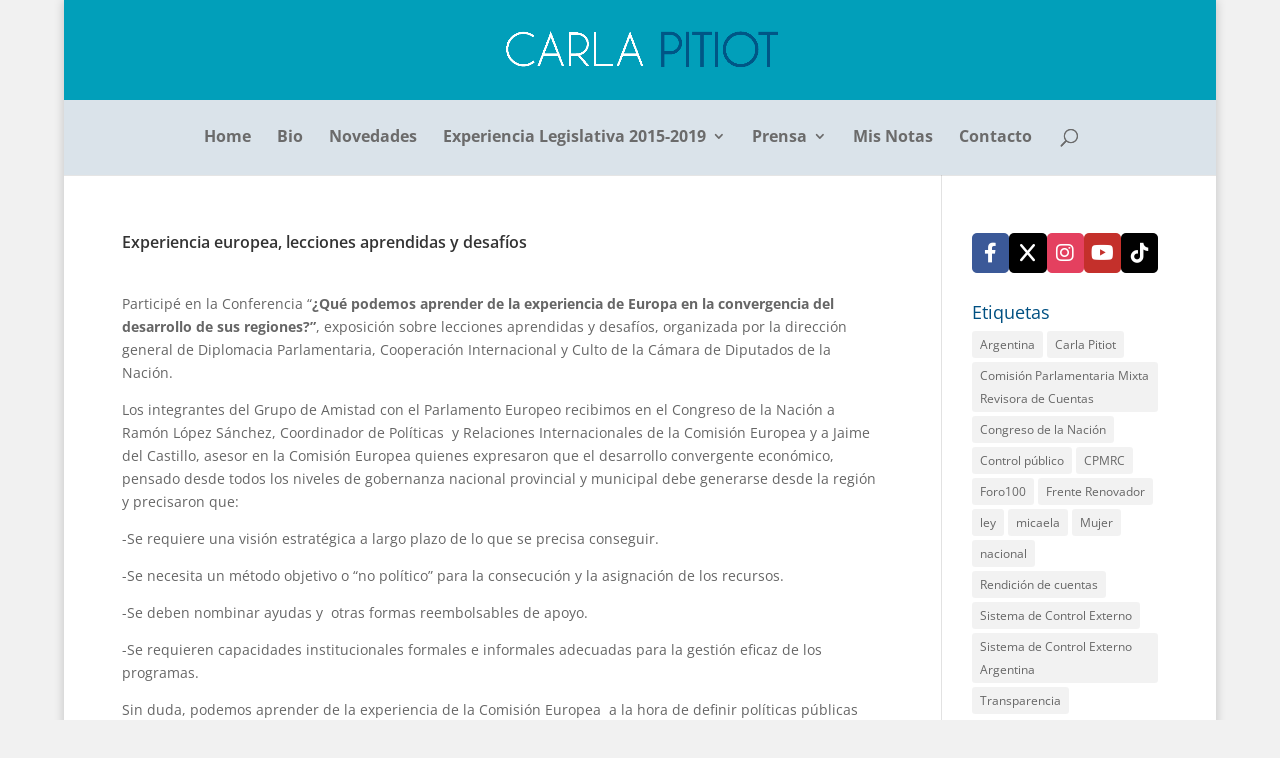

--- FILE ---
content_type: text/html; charset=UTF-8
request_url: https://www.carlapitiot.com.ar/experiencia-europea-lecciones-aprendidas-y-desafios/
body_size: 10956
content:
<!DOCTYPE html>
<html lang="es-AR">
<head>
	<meta charset="UTF-8" />
<meta http-equiv="X-UA-Compatible" content="IE=edge">
	<link rel="pingback" href="https://www.carlapitiot.com.ar/xmlrpc.php" />

	<script type="text/javascript">
		document.documentElement.className = 'js';
	</script>

	<title>Experiencia europea, lecciones aprendidas y desafíos | Carla PITIOT</title>
<link rel="preconnect" href="https://fonts.gstatic.com" crossorigin /><style id="et-divi-open-sans-inline-css">/* Original: https://fonts.googleapis.com/css?family=Open+Sans:300italic,400italic,600italic,700italic,800italic,400,300,600,700,800&#038;subset=cyrillic,cyrillic-ext,greek,greek-ext,hebrew,latin,latin-ext,vietnamese&#038;display=swap *//* User Agent: Mozilla/5.0 (Unknown; Linux x86_64) AppleWebKit/538.1 (KHTML, like Gecko) Safari/538.1 Daum/4.1 */@font-face {font-family: 'Open Sans';font-style: italic;font-weight: 300;font-stretch: normal;font-display: swap;src: url(https://fonts.gstatic.com/s/opensans/v44/memQYaGs126MiZpBA-UFUIcVXSCEkx2cmqvXlWq8tWZ0Pw86hd0Rk5hkaVc.ttf) format('truetype');}@font-face {font-family: 'Open Sans';font-style: italic;font-weight: 400;font-stretch: normal;font-display: swap;src: url(https://fonts.gstatic.com/s/opensans/v44/memQYaGs126MiZpBA-UFUIcVXSCEkx2cmqvXlWq8tWZ0Pw86hd0Rk8ZkaVc.ttf) format('truetype');}@font-face {font-family: 'Open Sans';font-style: italic;font-weight: 600;font-stretch: normal;font-display: swap;src: url(https://fonts.gstatic.com/s/opensans/v44/memQYaGs126MiZpBA-UFUIcVXSCEkx2cmqvXlWq8tWZ0Pw86hd0RkxhjaVc.ttf) format('truetype');}@font-face {font-family: 'Open Sans';font-style: italic;font-weight: 700;font-stretch: normal;font-display: swap;src: url(https://fonts.gstatic.com/s/opensans/v44/memQYaGs126MiZpBA-UFUIcVXSCEkx2cmqvXlWq8tWZ0Pw86hd0RkyFjaVc.ttf) format('truetype');}@font-face {font-family: 'Open Sans';font-style: italic;font-weight: 800;font-stretch: normal;font-display: swap;src: url(https://fonts.gstatic.com/s/opensans/v44/memQYaGs126MiZpBA-UFUIcVXSCEkx2cmqvXlWq8tWZ0Pw86hd0Rk0ZjaVc.ttf) format('truetype');}@font-face {font-family: 'Open Sans';font-style: normal;font-weight: 300;font-stretch: normal;font-display: swap;src: url(https://fonts.gstatic.com/s/opensans/v44/memSYaGs126MiZpBA-UvWbX2vVnXBbObj2OVZyOOSr4dVJWUgsiH0C4n.ttf) format('truetype');}@font-face {font-family: 'Open Sans';font-style: normal;font-weight: 400;font-stretch: normal;font-display: swap;src: url(https://fonts.gstatic.com/s/opensans/v44/memSYaGs126MiZpBA-UvWbX2vVnXBbObj2OVZyOOSr4dVJWUgsjZ0C4n.ttf) format('truetype');}@font-face {font-family: 'Open Sans';font-style: normal;font-weight: 600;font-stretch: normal;font-display: swap;src: url(https://fonts.gstatic.com/s/opensans/v44/memSYaGs126MiZpBA-UvWbX2vVnXBbObj2OVZyOOSr4dVJWUgsgH1y4n.ttf) format('truetype');}@font-face {font-family: 'Open Sans';font-style: normal;font-weight: 700;font-stretch: normal;font-display: swap;src: url(https://fonts.gstatic.com/s/opensans/v44/memSYaGs126MiZpBA-UvWbX2vVnXBbObj2OVZyOOSr4dVJWUgsg-1y4n.ttf) format('truetype');}@font-face {font-family: 'Open Sans';font-style: normal;font-weight: 800;font-stretch: normal;font-display: swap;src: url(https://fonts.gstatic.com/s/opensans/v44/memSYaGs126MiZpBA-UvWbX2vVnXBbObj2OVZyOOSr4dVJWUgshZ1y4n.ttf) format('truetype');}/* User Agent: Mozilla/5.0 (Windows NT 6.1; WOW64; rv:27.0) Gecko/20100101 Firefox/27.0 */@font-face {font-family: 'Open Sans';font-style: italic;font-weight: 300;font-stretch: normal;font-display: swap;src: url(https://fonts.gstatic.com/l/font?kit=memQYaGs126MiZpBA-UFUIcVXSCEkx2cmqvXlWq8tWZ0Pw86hd0Rk5hkaVQ&skey=743457fe2cc29280&v=v44) format('woff');}@font-face {font-family: 'Open Sans';font-style: italic;font-weight: 400;font-stretch: normal;font-display: swap;src: url(https://fonts.gstatic.com/l/font?kit=memQYaGs126MiZpBA-UFUIcVXSCEkx2cmqvXlWq8tWZ0Pw86hd0Rk8ZkaVQ&skey=743457fe2cc29280&v=v44) format('woff');}@font-face {font-family: 'Open Sans';font-style: italic;font-weight: 600;font-stretch: normal;font-display: swap;src: url(https://fonts.gstatic.com/l/font?kit=memQYaGs126MiZpBA-UFUIcVXSCEkx2cmqvXlWq8tWZ0Pw86hd0RkxhjaVQ&skey=743457fe2cc29280&v=v44) format('woff');}@font-face {font-family: 'Open Sans';font-style: italic;font-weight: 700;font-stretch: normal;font-display: swap;src: url(https://fonts.gstatic.com/l/font?kit=memQYaGs126MiZpBA-UFUIcVXSCEkx2cmqvXlWq8tWZ0Pw86hd0RkyFjaVQ&skey=743457fe2cc29280&v=v44) format('woff');}@font-face {font-family: 'Open Sans';font-style: italic;font-weight: 800;font-stretch: normal;font-display: swap;src: url(https://fonts.gstatic.com/l/font?kit=memQYaGs126MiZpBA-UFUIcVXSCEkx2cmqvXlWq8tWZ0Pw86hd0Rk0ZjaVQ&skey=743457fe2cc29280&v=v44) format('woff');}@font-face {font-family: 'Open Sans';font-style: normal;font-weight: 300;font-stretch: normal;font-display: swap;src: url(https://fonts.gstatic.com/l/font?kit=memSYaGs126MiZpBA-UvWbX2vVnXBbObj2OVZyOOSr4dVJWUgsiH0C4k&skey=62c1cbfccc78b4b2&v=v44) format('woff');}@font-face {font-family: 'Open Sans';font-style: normal;font-weight: 400;font-stretch: normal;font-display: swap;src: url(https://fonts.gstatic.com/l/font?kit=memSYaGs126MiZpBA-UvWbX2vVnXBbObj2OVZyOOSr4dVJWUgsjZ0C4k&skey=62c1cbfccc78b4b2&v=v44) format('woff');}@font-face {font-family: 'Open Sans';font-style: normal;font-weight: 600;font-stretch: normal;font-display: swap;src: url(https://fonts.gstatic.com/l/font?kit=memSYaGs126MiZpBA-UvWbX2vVnXBbObj2OVZyOOSr4dVJWUgsgH1y4k&skey=62c1cbfccc78b4b2&v=v44) format('woff');}@font-face {font-family: 'Open Sans';font-style: normal;font-weight: 700;font-stretch: normal;font-display: swap;src: url(https://fonts.gstatic.com/l/font?kit=memSYaGs126MiZpBA-UvWbX2vVnXBbObj2OVZyOOSr4dVJWUgsg-1y4k&skey=62c1cbfccc78b4b2&v=v44) format('woff');}@font-face {font-family: 'Open Sans';font-style: normal;font-weight: 800;font-stretch: normal;font-display: swap;src: url(https://fonts.gstatic.com/l/font?kit=memSYaGs126MiZpBA-UvWbX2vVnXBbObj2OVZyOOSr4dVJWUgshZ1y4k&skey=62c1cbfccc78b4b2&v=v44) format('woff');}/* User Agent: Mozilla/5.0 (Windows NT 6.3; rv:39.0) Gecko/20100101 Firefox/39.0 */@font-face {font-family: 'Open Sans';font-style: italic;font-weight: 300;font-stretch: normal;font-display: swap;src: url(https://fonts.gstatic.com/s/opensans/v44/memQYaGs126MiZpBA-UFUIcVXSCEkx2cmqvXlWq8tWZ0Pw86hd0Rk5hkaVI.woff2) format('woff2');}@font-face {font-family: 'Open Sans';font-style: italic;font-weight: 400;font-stretch: normal;font-display: swap;src: url(https://fonts.gstatic.com/s/opensans/v44/memQYaGs126MiZpBA-UFUIcVXSCEkx2cmqvXlWq8tWZ0Pw86hd0Rk8ZkaVI.woff2) format('woff2');}@font-face {font-family: 'Open Sans';font-style: italic;font-weight: 600;font-stretch: normal;font-display: swap;src: url(https://fonts.gstatic.com/s/opensans/v44/memQYaGs126MiZpBA-UFUIcVXSCEkx2cmqvXlWq8tWZ0Pw86hd0RkxhjaVI.woff2) format('woff2');}@font-face {font-family: 'Open Sans';font-style: italic;font-weight: 700;font-stretch: normal;font-display: swap;src: url(https://fonts.gstatic.com/s/opensans/v44/memQYaGs126MiZpBA-UFUIcVXSCEkx2cmqvXlWq8tWZ0Pw86hd0RkyFjaVI.woff2) format('woff2');}@font-face {font-family: 'Open Sans';font-style: italic;font-weight: 800;font-stretch: normal;font-display: swap;src: url(https://fonts.gstatic.com/s/opensans/v44/memQYaGs126MiZpBA-UFUIcVXSCEkx2cmqvXlWq8tWZ0Pw86hd0Rk0ZjaVI.woff2) format('woff2');}@font-face {font-family: 'Open Sans';font-style: normal;font-weight: 300;font-stretch: normal;font-display: swap;src: url(https://fonts.gstatic.com/s/opensans/v44/memSYaGs126MiZpBA-UvWbX2vVnXBbObj2OVZyOOSr4dVJWUgsiH0C4i.woff2) format('woff2');}@font-face {font-family: 'Open Sans';font-style: normal;font-weight: 400;font-stretch: normal;font-display: swap;src: url(https://fonts.gstatic.com/s/opensans/v44/memSYaGs126MiZpBA-UvWbX2vVnXBbObj2OVZyOOSr4dVJWUgsjZ0C4i.woff2) format('woff2');}@font-face {font-family: 'Open Sans';font-style: normal;font-weight: 600;font-stretch: normal;font-display: swap;src: url(https://fonts.gstatic.com/s/opensans/v44/memSYaGs126MiZpBA-UvWbX2vVnXBbObj2OVZyOOSr4dVJWUgsgH1y4i.woff2) format('woff2');}@font-face {font-family: 'Open Sans';font-style: normal;font-weight: 700;font-stretch: normal;font-display: swap;src: url(https://fonts.gstatic.com/s/opensans/v44/memSYaGs126MiZpBA-UvWbX2vVnXBbObj2OVZyOOSr4dVJWUgsg-1y4i.woff2) format('woff2');}@font-face {font-family: 'Open Sans';font-style: normal;font-weight: 800;font-stretch: normal;font-display: swap;src: url(https://fonts.gstatic.com/s/opensans/v44/memSYaGs126MiZpBA-UvWbX2vVnXBbObj2OVZyOOSr4dVJWUgshZ1y4i.woff2) format('woff2');}</style><meta name='robots' content='max-image-preview:large' />
<script type="text/javascript">
			let jqueryParams=[],jQuery=function(r){return jqueryParams=[...jqueryParams,r],jQuery},$=function(r){return jqueryParams=[...jqueryParams,r],$};window.jQuery=jQuery,window.$=jQuery;let customHeadScripts=!1;jQuery.fn=jQuery.prototype={},$.fn=jQuery.prototype={},jQuery.noConflict=function(r){if(window.jQuery)return jQuery=window.jQuery,$=window.jQuery,customHeadScripts=!0,jQuery.noConflict},jQuery.ready=function(r){jqueryParams=[...jqueryParams,r]},$.ready=function(r){jqueryParams=[...jqueryParams,r]},jQuery.load=function(r){jqueryParams=[...jqueryParams,r]},$.load=function(r){jqueryParams=[...jqueryParams,r]},jQuery.fn.ready=function(r){jqueryParams=[...jqueryParams,r]},$.fn.ready=function(r){jqueryParams=[...jqueryParams,r]};</script><link rel="alternate" type="application/rss+xml" title="Carla PITIOT &raquo; Feed" href="https://www.carlapitiot.com.ar/feed/" />
<meta content="Divi v.4.27.4" name="generator"/><link rel="stylesheet" href="https://www.carlapitiot.com.ar/wp-content/cache/minify/3fcae.css" media="all" />




<style id='wp-block-library-theme-inline-css' type='text/css'>
.wp-block-audio :where(figcaption){color:#555;font-size:13px;text-align:center}.is-dark-theme .wp-block-audio :where(figcaption){color:#ffffffa6}.wp-block-audio{margin:0 0 1em}.wp-block-code{border:1px solid #ccc;border-radius:4px;font-family:Menlo,Consolas,monaco,monospace;padding:.8em 1em}.wp-block-embed :where(figcaption){color:#555;font-size:13px;text-align:center}.is-dark-theme .wp-block-embed :where(figcaption){color:#ffffffa6}.wp-block-embed{margin:0 0 1em}.blocks-gallery-caption{color:#555;font-size:13px;text-align:center}.is-dark-theme .blocks-gallery-caption{color:#ffffffa6}:root :where(.wp-block-image figcaption){color:#555;font-size:13px;text-align:center}.is-dark-theme :root :where(.wp-block-image figcaption){color:#ffffffa6}.wp-block-image{margin:0 0 1em}.wp-block-pullquote{border-bottom:4px solid;border-top:4px solid;color:currentColor;margin-bottom:1.75em}.wp-block-pullquote cite,.wp-block-pullquote footer,.wp-block-pullquote__citation{color:currentColor;font-size:.8125em;font-style:normal;text-transform:uppercase}.wp-block-quote{border-left:.25em solid;margin:0 0 1.75em;padding-left:1em}.wp-block-quote cite,.wp-block-quote footer{color:currentColor;font-size:.8125em;font-style:normal;position:relative}.wp-block-quote:where(.has-text-align-right){border-left:none;border-right:.25em solid;padding-left:0;padding-right:1em}.wp-block-quote:where(.has-text-align-center){border:none;padding-left:0}.wp-block-quote.is-large,.wp-block-quote.is-style-large,.wp-block-quote:where(.is-style-plain){border:none}.wp-block-search .wp-block-search__label{font-weight:700}.wp-block-search__button{border:1px solid #ccc;padding:.375em .625em}:where(.wp-block-group.has-background){padding:1.25em 2.375em}.wp-block-separator.has-css-opacity{opacity:.4}.wp-block-separator{border:none;border-bottom:2px solid;margin-left:auto;margin-right:auto}.wp-block-separator.has-alpha-channel-opacity{opacity:1}.wp-block-separator:not(.is-style-wide):not(.is-style-dots){width:100px}.wp-block-separator.has-background:not(.is-style-dots){border-bottom:none;height:1px}.wp-block-separator.has-background:not(.is-style-wide):not(.is-style-dots){height:2px}.wp-block-table{margin:0 0 1em}.wp-block-table td,.wp-block-table th{word-break:normal}.wp-block-table :where(figcaption){color:#555;font-size:13px;text-align:center}.is-dark-theme .wp-block-table :where(figcaption){color:#ffffffa6}.wp-block-video :where(figcaption){color:#555;font-size:13px;text-align:center}.is-dark-theme .wp-block-video :where(figcaption){color:#ffffffa6}.wp-block-video{margin:0 0 1em}:root :where(.wp-block-template-part.has-background){margin-bottom:0;margin-top:0;padding:1.25em 2.375em}
</style>
<style id='global-styles-inline-css' type='text/css'>
:root{--wp--preset--aspect-ratio--square: 1;--wp--preset--aspect-ratio--4-3: 4/3;--wp--preset--aspect-ratio--3-4: 3/4;--wp--preset--aspect-ratio--3-2: 3/2;--wp--preset--aspect-ratio--2-3: 2/3;--wp--preset--aspect-ratio--16-9: 16/9;--wp--preset--aspect-ratio--9-16: 9/16;--wp--preset--color--black: #000000;--wp--preset--color--cyan-bluish-gray: #abb8c3;--wp--preset--color--white: #ffffff;--wp--preset--color--pale-pink: #f78da7;--wp--preset--color--vivid-red: #cf2e2e;--wp--preset--color--luminous-vivid-orange: #ff6900;--wp--preset--color--luminous-vivid-amber: #fcb900;--wp--preset--color--light-green-cyan: #7bdcb5;--wp--preset--color--vivid-green-cyan: #00d084;--wp--preset--color--pale-cyan-blue: #8ed1fc;--wp--preset--color--vivid-cyan-blue: #0693e3;--wp--preset--color--vivid-purple: #9b51e0;--wp--preset--gradient--vivid-cyan-blue-to-vivid-purple: linear-gradient(135deg,rgba(6,147,227,1) 0%,rgb(155,81,224) 100%);--wp--preset--gradient--light-green-cyan-to-vivid-green-cyan: linear-gradient(135deg,rgb(122,220,180) 0%,rgb(0,208,130) 100%);--wp--preset--gradient--luminous-vivid-amber-to-luminous-vivid-orange: linear-gradient(135deg,rgba(252,185,0,1) 0%,rgba(255,105,0,1) 100%);--wp--preset--gradient--luminous-vivid-orange-to-vivid-red: linear-gradient(135deg,rgba(255,105,0,1) 0%,rgb(207,46,46) 100%);--wp--preset--gradient--very-light-gray-to-cyan-bluish-gray: linear-gradient(135deg,rgb(238,238,238) 0%,rgb(169,184,195) 100%);--wp--preset--gradient--cool-to-warm-spectrum: linear-gradient(135deg,rgb(74,234,220) 0%,rgb(151,120,209) 20%,rgb(207,42,186) 40%,rgb(238,44,130) 60%,rgb(251,105,98) 80%,rgb(254,248,76) 100%);--wp--preset--gradient--blush-light-purple: linear-gradient(135deg,rgb(255,206,236) 0%,rgb(152,150,240) 100%);--wp--preset--gradient--blush-bordeaux: linear-gradient(135deg,rgb(254,205,165) 0%,rgb(254,45,45) 50%,rgb(107,0,62) 100%);--wp--preset--gradient--luminous-dusk: linear-gradient(135deg,rgb(255,203,112) 0%,rgb(199,81,192) 50%,rgb(65,88,208) 100%);--wp--preset--gradient--pale-ocean: linear-gradient(135deg,rgb(255,245,203) 0%,rgb(182,227,212) 50%,rgb(51,167,181) 100%);--wp--preset--gradient--electric-grass: linear-gradient(135deg,rgb(202,248,128) 0%,rgb(113,206,126) 100%);--wp--preset--gradient--midnight: linear-gradient(135deg,rgb(2,3,129) 0%,rgb(40,116,252) 100%);--wp--preset--font-size--small: 13px;--wp--preset--font-size--medium: 20px;--wp--preset--font-size--large: 36px;--wp--preset--font-size--x-large: 42px;--wp--preset--spacing--20: 0.44rem;--wp--preset--spacing--30: 0.67rem;--wp--preset--spacing--40: 1rem;--wp--preset--spacing--50: 1.5rem;--wp--preset--spacing--60: 2.25rem;--wp--preset--spacing--70: 3.38rem;--wp--preset--spacing--80: 5.06rem;--wp--preset--shadow--natural: 6px 6px 9px rgba(0, 0, 0, 0.2);--wp--preset--shadow--deep: 12px 12px 50px rgba(0, 0, 0, 0.4);--wp--preset--shadow--sharp: 6px 6px 0px rgba(0, 0, 0, 0.2);--wp--preset--shadow--outlined: 6px 6px 0px -3px rgba(255, 255, 255, 1), 6px 6px rgba(0, 0, 0, 1);--wp--preset--shadow--crisp: 6px 6px 0px rgba(0, 0, 0, 1);}:root { --wp--style--global--content-size: 823px;--wp--style--global--wide-size: 1080px; }:where(body) { margin: 0; }.wp-site-blocks > .alignleft { float: left; margin-right: 2em; }.wp-site-blocks > .alignright { float: right; margin-left: 2em; }.wp-site-blocks > .aligncenter { justify-content: center; margin-left: auto; margin-right: auto; }:where(.is-layout-flex){gap: 0.5em;}:where(.is-layout-grid){gap: 0.5em;}.is-layout-flow > .alignleft{float: left;margin-inline-start: 0;margin-inline-end: 2em;}.is-layout-flow > .alignright{float: right;margin-inline-start: 2em;margin-inline-end: 0;}.is-layout-flow > .aligncenter{margin-left: auto !important;margin-right: auto !important;}.is-layout-constrained > .alignleft{float: left;margin-inline-start: 0;margin-inline-end: 2em;}.is-layout-constrained > .alignright{float: right;margin-inline-start: 2em;margin-inline-end: 0;}.is-layout-constrained > .aligncenter{margin-left: auto !important;margin-right: auto !important;}.is-layout-constrained > :where(:not(.alignleft):not(.alignright):not(.alignfull)){max-width: var(--wp--style--global--content-size);margin-left: auto !important;margin-right: auto !important;}.is-layout-constrained > .alignwide{max-width: var(--wp--style--global--wide-size);}body .is-layout-flex{display: flex;}.is-layout-flex{flex-wrap: wrap;align-items: center;}.is-layout-flex > :is(*, div){margin: 0;}body .is-layout-grid{display: grid;}.is-layout-grid > :is(*, div){margin: 0;}body{padding-top: 0px;padding-right: 0px;padding-bottom: 0px;padding-left: 0px;}:root :where(.wp-element-button, .wp-block-button__link){background-color: #32373c;border-width: 0;color: #fff;font-family: inherit;font-size: inherit;line-height: inherit;padding: calc(0.667em + 2px) calc(1.333em + 2px);text-decoration: none;}.has-black-color{color: var(--wp--preset--color--black) !important;}.has-cyan-bluish-gray-color{color: var(--wp--preset--color--cyan-bluish-gray) !important;}.has-white-color{color: var(--wp--preset--color--white) !important;}.has-pale-pink-color{color: var(--wp--preset--color--pale-pink) !important;}.has-vivid-red-color{color: var(--wp--preset--color--vivid-red) !important;}.has-luminous-vivid-orange-color{color: var(--wp--preset--color--luminous-vivid-orange) !important;}.has-luminous-vivid-amber-color{color: var(--wp--preset--color--luminous-vivid-amber) !important;}.has-light-green-cyan-color{color: var(--wp--preset--color--light-green-cyan) !important;}.has-vivid-green-cyan-color{color: var(--wp--preset--color--vivid-green-cyan) !important;}.has-pale-cyan-blue-color{color: var(--wp--preset--color--pale-cyan-blue) !important;}.has-vivid-cyan-blue-color{color: var(--wp--preset--color--vivid-cyan-blue) !important;}.has-vivid-purple-color{color: var(--wp--preset--color--vivid-purple) !important;}.has-black-background-color{background-color: var(--wp--preset--color--black) !important;}.has-cyan-bluish-gray-background-color{background-color: var(--wp--preset--color--cyan-bluish-gray) !important;}.has-white-background-color{background-color: var(--wp--preset--color--white) !important;}.has-pale-pink-background-color{background-color: var(--wp--preset--color--pale-pink) !important;}.has-vivid-red-background-color{background-color: var(--wp--preset--color--vivid-red) !important;}.has-luminous-vivid-orange-background-color{background-color: var(--wp--preset--color--luminous-vivid-orange) !important;}.has-luminous-vivid-amber-background-color{background-color: var(--wp--preset--color--luminous-vivid-amber) !important;}.has-light-green-cyan-background-color{background-color: var(--wp--preset--color--light-green-cyan) !important;}.has-vivid-green-cyan-background-color{background-color: var(--wp--preset--color--vivid-green-cyan) !important;}.has-pale-cyan-blue-background-color{background-color: var(--wp--preset--color--pale-cyan-blue) !important;}.has-vivid-cyan-blue-background-color{background-color: var(--wp--preset--color--vivid-cyan-blue) !important;}.has-vivid-purple-background-color{background-color: var(--wp--preset--color--vivid-purple) !important;}.has-black-border-color{border-color: var(--wp--preset--color--black) !important;}.has-cyan-bluish-gray-border-color{border-color: var(--wp--preset--color--cyan-bluish-gray) !important;}.has-white-border-color{border-color: var(--wp--preset--color--white) !important;}.has-pale-pink-border-color{border-color: var(--wp--preset--color--pale-pink) !important;}.has-vivid-red-border-color{border-color: var(--wp--preset--color--vivid-red) !important;}.has-luminous-vivid-orange-border-color{border-color: var(--wp--preset--color--luminous-vivid-orange) !important;}.has-luminous-vivid-amber-border-color{border-color: var(--wp--preset--color--luminous-vivid-amber) !important;}.has-light-green-cyan-border-color{border-color: var(--wp--preset--color--light-green-cyan) !important;}.has-vivid-green-cyan-border-color{border-color: var(--wp--preset--color--vivid-green-cyan) !important;}.has-pale-cyan-blue-border-color{border-color: var(--wp--preset--color--pale-cyan-blue) !important;}.has-vivid-cyan-blue-border-color{border-color: var(--wp--preset--color--vivid-cyan-blue) !important;}.has-vivid-purple-border-color{border-color: var(--wp--preset--color--vivid-purple) !important;}.has-vivid-cyan-blue-to-vivid-purple-gradient-background{background: var(--wp--preset--gradient--vivid-cyan-blue-to-vivid-purple) !important;}.has-light-green-cyan-to-vivid-green-cyan-gradient-background{background: var(--wp--preset--gradient--light-green-cyan-to-vivid-green-cyan) !important;}.has-luminous-vivid-amber-to-luminous-vivid-orange-gradient-background{background: var(--wp--preset--gradient--luminous-vivid-amber-to-luminous-vivid-orange) !important;}.has-luminous-vivid-orange-to-vivid-red-gradient-background{background: var(--wp--preset--gradient--luminous-vivid-orange-to-vivid-red) !important;}.has-very-light-gray-to-cyan-bluish-gray-gradient-background{background: var(--wp--preset--gradient--very-light-gray-to-cyan-bluish-gray) !important;}.has-cool-to-warm-spectrum-gradient-background{background: var(--wp--preset--gradient--cool-to-warm-spectrum) !important;}.has-blush-light-purple-gradient-background{background: var(--wp--preset--gradient--blush-light-purple) !important;}.has-blush-bordeaux-gradient-background{background: var(--wp--preset--gradient--blush-bordeaux) !important;}.has-luminous-dusk-gradient-background{background: var(--wp--preset--gradient--luminous-dusk) !important;}.has-pale-ocean-gradient-background{background: var(--wp--preset--gradient--pale-ocean) !important;}.has-electric-grass-gradient-background{background: var(--wp--preset--gradient--electric-grass) !important;}.has-midnight-gradient-background{background: var(--wp--preset--gradient--midnight) !important;}.has-small-font-size{font-size: var(--wp--preset--font-size--small) !important;}.has-medium-font-size{font-size: var(--wp--preset--font-size--medium) !important;}.has-large-font-size{font-size: var(--wp--preset--font-size--large) !important;}.has-x-large-font-size{font-size: var(--wp--preset--font-size--x-large) !important;}
:where(.wp-block-post-template.is-layout-flex){gap: 1.25em;}:where(.wp-block-post-template.is-layout-grid){gap: 1.25em;}
:where(.wp-block-columns.is-layout-flex){gap: 2em;}:where(.wp-block-columns.is-layout-grid){gap: 2em;}
:root :where(.wp-block-pullquote){font-size: 1.5em;line-height: 1.6;}
</style>
<link rel="stylesheet" href="https://www.carlapitiot.com.ar/wp-content/cache/minify/879e9.css" media="all" />



<script  src="https://www.carlapitiot.com.ar/wp-content/cache/minify/818c0.js"></script>


<script type="text/javascript" id="jquery-js-after">
/* <![CDATA[ */
jqueryParams.length&&$.each(jqueryParams,function(e,r){if("function"==typeof r){var n=String(r);n.replace("$","jQuery");var a=new Function("return "+n)();$(document).ready(a)}});
/* ]]> */
</script>
<script  src="https://www.carlapitiot.com.ar/wp-content/cache/minify/01bb9.js"></script>

<script type="text/javascript" id="thumbs_rating_scripts-js-extra">
/* <![CDATA[ */
var thumbs_rating_ajax = {"ajax_url":"https:\/\/www.carlapitiot.com.ar\/wp-admin\/admin-ajax.php","nonce":"bcf638d41b"};
/* ]]> */
</script>
<script  src="https://www.carlapitiot.com.ar/wp-content/cache/minify/8a256.js"></script>

<link rel="https://api.w.org/" href="https://www.carlapitiot.com.ar/wp-json/" /><link rel="alternate" title="JSON" type="application/json" href="https://www.carlapitiot.com.ar/wp-json/wp/v2/posts/2573" /><link rel="EditURI" type="application/rsd+xml" title="RSD" href="https://www.carlapitiot.com.ar/xmlrpc.php?rsd" />
<link rel="canonical" href="https://www.carlapitiot.com.ar/experiencia-europea-lecciones-aprendidas-y-desafios/" />
<link rel='shortlink' href='https://www.carlapitiot.com.ar/?p=2573' />
<link rel="alternate" title="oEmbed (JSON)" type="application/json+oembed" href="https://www.carlapitiot.com.ar/wp-json/oembed/1.0/embed?url=https%3A%2F%2Fwww.carlapitiot.com.ar%2Fexperiencia-europea-lecciones-aprendidas-y-desafios%2F" />
<link rel="alternate" title="oEmbed (XML)" type="text/xml+oembed" href="https://www.carlapitiot.com.ar/wp-json/oembed/1.0/embed?url=https%3A%2F%2Fwww.carlapitiot.com.ar%2Fexperiencia-europea-lecciones-aprendidas-y-desafios%2F&#038;format=xml" />
<style id='LinkLibraryStyle' type='text/css'>
.linktable {margin-top: 15px;} .linktable a {text-decoration:none} a.featured { font-weight: bold; } table.linklisttable { width:100%; border-width: 0px 0px 0px 0px; border-spacing: 5px; /* border-style: outset outset outset outset; border-color: gray gray gray gray; */ border-collapse: separate; } table.linklisttable th { border-width: 1px 1px 1px 1px; padding: 3px 3px 3px 3px; background-color: #f4f5f3; /* border-style: none none none none; border-color: gray gray gray gray; -moz-border-radius: 3px 3px 3px 3px; */ } table.linklisttable td { border-width: 1px 1px 1px 1px; padding: 3px 3px 3px 3px; background-color: #dee1d8; /* border-style: dotted dotted dotted dotted; border-color: gray gray gray gray; -moz-border-radius: 3px 3px 3px 3px; */ } .linklistcatname{ font-family: arial; font-size: 16px; font-weight: bold; border: 0; padding-bottom: 10px; padding-top: 10px; } .linklistcatnamedesc{ font-family: arial; font-size: 12px; font-weight: normal; border: 0; padding-bottom: 10px; padding-top: 10px; } .linklistcolumnheader{ font-weight: bold; } div.rsscontent{color: #333333; font-family: "Helvetica Neue",Arial,Helvetica,sans-serif;font-size: 11px;line-height: 1.25em; vertical-align: baseline;letter-spacing: normal;word-spacing: normal;font-weight: normal;font-style: normal;font-variant: normal;text-transform: none; text-decoration: none;text-align: left;text-indent: 0px;max-width:500px;} #ll_rss_results { border-style:solid;border-width:1px;margin-left:10px;margin-top:10px;padding-top:3px;background-color:#f4f5f3;} .rsstitle{font-weight:400;font-size:0.8em;color:#33352C;font-family:Georgia,"Times New Roman",Times,serif;} .rsstitle a{color:#33352C} #ll_rss_results img { max-width: 400px; /* Adjust this value according to your content area size*/ height: auto; vertical-align: top; } .rsselements {float: right;} .highlight_word {background-color: #FFFF00} .previouspage {float:left;margin-top:10px;font-weight:bold} .nextpage {float: right;margin-top:10px;font-weight:bold} .resulttitle {padding-top:10px;} .catdropdown { width: 300px; } #llsearch {padding-top:10px;} .lladdlink { margin-top: 16px; } .lladdlink #lladdlinktitle { font-weight: bold; } .lladdlink table { margin-top: 5px; margin-bottom: 8px; border: 0; border-spacing: 0; border-collapse: collapse; } .lladdlink table td { border: 0; height: 30px; } .lladdlink table th { border: 0; text-align: left; font-weight: normal; width: 400px; } .lladdlink input[type="text"] { width: 300px; } .lladdlink select { width: 300px; } .llmessage { margin: 8px; border: 1px solid #ddd; background-color: #ff0; } .pageselector { margin-top: 20px; text-align: center; } .selectedpage { margin: 0px 4px 0px 4px; border: 1px solid #000; padding: 7px; background-color: #f4f5f3; } .unselectedpage { margin: 0px 4px 0px 4px; border: 1px solid #000; padding: 7px; background-color: #dee1d8; } .previousnextactive { margin: 0px 4px 0px 4px; border: 1px solid #000; padding: 7px; background-color: #dee1d8; } .previousnextinactive { margin: 0px 4px 0px 4px; border: 1px solid #000; padding: 7px; background-color: #dddddd; color: #cccccc; } .LinksInCat { display:none; } .allcatalphafilterlinkedletter, .catalphafilterlinkedletter, .catalphafilteremptyletter, .catalphafilterselectedletter, .allcatalphafilterselectedletter { width: 16px; height: 30px; float:left; margin-right: 6px; text-align: center; } .allcatalphafilterlinkedletter, .allcatalphafilterselectedletter { width: 40px; } .catalphafilterlinkedletter { background-color: #aaa; color: #444; } .catalphafilteremptyletter { background-color: #ddd; color: #fff; } .catalphafilterselectedletter { background-color: #558C89; color: #fff; } .catalphafilter { padding-bottom: 30px; } .llthumbshotsnotice{display: none;}</style>
<meta name="viewport" content="width=device-width, initial-scale=1.0, maximum-scale=1.0, user-scalable=0" /><style type="text/css" id="custom-background-css">
body.custom-background { background-color: #f1f1f1; }
</style>
	<link rel="icon" href="https://www.carlapitiot.com.ar/wp-content/uploads/2025/08/favicon.png" sizes="32x32" />
<link rel="icon" href="https://www.carlapitiot.com.ar/wp-content/uploads/2025/08/favicon.png" sizes="192x192" />
<link rel="apple-touch-icon" href="https://www.carlapitiot.com.ar/wp-content/uploads/2025/08/favicon.png" />
<meta name="msapplication-TileImage" content="https://www.carlapitiot.com.ar/wp-content/uploads/2025/08/favicon.png" />
<link rel="stylesheet" href="https://www.carlapitiot.com.ar/wp-content/cache/minify/e970e.css" media="all" />
</head>
<body data-rsssl=1 class="wp-singular post-template-default single single-post postid-2573 single-format-standard custom-background wp-theme-Divi et_pb_button_helper_class et_fixed_nav et_show_nav et_pb_show_title et_primary_nav_dropdown_animation_fade et_secondary_nav_dropdown_animation_fade et_header_style_centered et_pb_footer_columns1 et_boxed_layout et_cover_background et_pb_gutter et_pb_gutters3 et_right_sidebar et_divi_theme et-db">
	<div id="page-container">

	
	
			<header id="main-header" data-height-onload="66">
			<div class="container clearfix et_menu_container">
							<div class="logo_container">
					<span class="logo_helper"></span>
					<a href="https://www.carlapitiot.com.ar/">
						<img src="https://www.carlapitiot.com.ar/wp-content/uploads/2017/04/bocetoCarlaPitiottitulo2121.jpg" width="550" height="42" alt="Carla PITIOT" id="logo" data-height-percentage="54" />
					</a>
				</div>
							<div id="et-top-navigation" data-height="66" data-fixed-height="40">
											<nav id="top-menu-nav">
						<ul id="top-menu" class="nav"><li id="menu-item-39" class="menu-item menu-item-type-post_type menu-item-object-page menu-item-home menu-item-39"><a href="https://www.carlapitiot.com.ar/">Home</a></li>
<li id="menu-item-5898" class="menu-item menu-item-type-post_type menu-item-object-page menu-item-5898"><a href="https://www.carlapitiot.com.ar/bio/">Bio</a></li>
<li id="menu-item-135" class="menu-item menu-item-type-post_type menu-item-object-page menu-item-135"><a href="https://www.carlapitiot.com.ar/novedades/">Novedades</a></li>
<li id="menu-item-104" class="menu-item menu-item-type-custom menu-item-object-custom menu-item-has-children menu-item-104"><a href="#">Experiencia Legislativa 2015-2019</a>
<ul class="sub-menu">
	<li id="menu-item-106" class="menu-item menu-item-type-taxonomy menu-item-object-category menu-item-106"><a href="https://www.carlapitiot.com.ar/category/actividad-parlamentaria/en-comisiones/">Comisiones</a></li>
	<li id="menu-item-2274" class="menu-item menu-item-type-post_type menu-item-object-page menu-item-2274"><a href="https://www.carlapitiot.com.ar/parlamentarios-por-la-accion-global/">PGA</a></li>
	<li id="menu-item-105" class="menu-item menu-item-type-taxonomy menu-item-object-category menu-item-105"><a href="https://www.carlapitiot.com.ar/category/actividad-parlamentaria/proyectos/">Proyectos</a></li>
	<li id="menu-item-1369" class="menu-item menu-item-type-taxonomy menu-item-object-category menu-item-1369"><a href="https://www.carlapitiot.com.ar/category/actividad-parlamentaria/rendicion-de-cuentas/">Rendición de cuentas</a></li>
</ul>
</li>
<li id="menu-item-1353" class="menu-item menu-item-type-custom menu-item-object-custom menu-item-has-children menu-item-1353"><a href="#">Prensa</a>
<ul class="sub-menu">
	<li id="menu-item-413" class="menu-item menu-item-type-post_type menu-item-object-page menu-item-413"><a href="https://www.carlapitiot.com.ar/prensa/">En los medios</a></li>
	<li id="menu-item-1829" class="menu-item menu-item-type-post_type menu-item-object-page menu-item-1829"><a href="https://www.carlapitiot.com.ar/publicaciones/">Publicaciones</a></li>
	<li id="menu-item-739" class="menu-item menu-item-type-post_type menu-item-object-page menu-item-739"><a href="https://www.carlapitiot.com.ar/galeria/">Fotos</a></li>
	<li id="menu-item-450" class="menu-item menu-item-type-post_type menu-item-object-page menu-item-450"><a href="https://www.carlapitiot.com.ar/videos/">Videos</a></li>
</ul>
</li>
<li id="menu-item-1364" class="menu-item menu-item-type-post_type menu-item-object-page menu-item-1364"><a href="https://www.carlapitiot.com.ar/mis-notas/">Mis Notas</a></li>
<li id="menu-item-406" class="menu-item menu-item-type-post_type menu-item-object-page menu-item-406"><a href="https://www.carlapitiot.com.ar/contacto/">Contacto</a></li>
</ul>						</nav>
					
					
					
											<div id="et_top_search">
							<span id="et_search_icon"></span>
						</div>
					
					<div id="et_mobile_nav_menu">
				<div class="mobile_nav closed">
					<span class="select_page">Select Page</span>
					<span class="mobile_menu_bar mobile_menu_bar_toggle"></span>
				</div>
			</div>				</div> <!-- #et-top-navigation -->
			</div> <!-- .container -->
						<div class="et_search_outer">
				<div class="container et_search_form_container">
					<form role="search" method="get" class="et-search-form" action="https://www.carlapitiot.com.ar/">
					<input type="search" class="et-search-field" placeholder="Search &hellip;" value="" name="s" title="Search for:" />					</form>
					<span class="et_close_search_field"></span>
				</div>
			</div>
					</header> <!-- #main-header -->
			<div id="et-main-area">
	
<div id="main-content">
		<div class="container">
		<div id="content-area" class="clearfix">
			<div id="left-area">
											<article id="post-2573" class="et_pb_post post-2573 post type-post status-publish format-standard has-post-thumbnail hentry category-novedades">
											<div class="et_post_meta_wrapper">
							<h1 class="entry-title">Experiencia europea, lecciones aprendidas y desafíos</h1>

						
												</div>
				
					<div class="entry-content">
					<p><span style="font-weight: 400;">Participé en la Conferencia “</span><b>¿Qué podemos aprender de la experiencia de Europa en la convergencia del desarrollo de sus regiones?”</b><span style="font-weight: 400;">, exposición sobre lecciones aprendidas y desafíos, organizada por la dirección general de Diplomacia Parlamentaria, Cooperación Internacional y Culto de la Cámara de Diputados de la Nación.</span></p>
<p><span style="font-weight: 400;">Los integrantes del Grupo de Amistad con el Parlamento Europeo recibimos en el Congreso de la Nación a Ramón López Sánchez, Coordinador de Políticas  y Relaciones Internacionales de la Comisión Europea y a Jaime del Castillo, asesor en la Comisión Europea quienes expresaron que el desarrollo convergente económico, pensado desde todos los niveles de gobernanza nacional provincial y municipal debe generarse desde la región y precisaron que:</span></p>
<p><span style="font-weight: 400;">-Se requiere una visión estratégica a largo plazo de lo que se precisa conseguir.</span></p>
<p><span style="font-weight: 400;">-Se necesita un método objetivo o “no político” para la consecución y la asignación de los recursos.</span></p>
<p><span style="font-weight: 400;">-Se deben nombinar ayudas y  otras formas reembolsables de apoyo.</span></p>
<p><span style="font-weight: 400;">-Se requieren capacidades institucionales formales e informales adecuadas para la gestión eficaz de los programas.</span></p>
<p><span style="font-weight: 400;">Sin duda, podemos aprender de la experiencia de la Comisión Europea  a la hora de definir políticas públicas como país que contribuyan al desarrollo de las regiones, teniendo en cuenta sus fortalezas y debilidades.</span></p>

		<style type="text/css">
			#gallery-1 {
				margin: auto;
			}
			#gallery-1 .gallery-item {
				float: left;
				margin-top: 10px;
				text-align: center;
				width: 33%;
			}
			#gallery-1 img {
				border: 2px solid #cfcfcf;
			}
			#gallery-1 .gallery-caption {
				margin-left: 0;
			}
			/* see gallery_shortcode() in wp-includes/media.php */
		</style>
		<div id='gallery-1' class='gallery galleryid-2573 gallery-columns-3 gallery-size-large'><dl class='gallery-item'>
			<dt class='gallery-icon landscape'>
				<a href='https://www.carlapitiot.com.ar/experiencia-europea-lecciones-aprendidas-y-desafios/7f7f36a8-a5b1-40cc-bb4f-fcf72ad423d6/'><img fetchpriority="high" decoding="async" width="512" height="344" src="https://www.carlapitiot.com.ar/wp-content/uploads/2018/08/7f7f36a8-a5b1-40cc-bb4f-fcf72ad423d6-512x344.jpg" class="attachment-large size-large" alt="" srcset="https://www.carlapitiot.com.ar/wp-content/uploads/2018/08/7f7f36a8-a5b1-40cc-bb4f-fcf72ad423d6-512x344.jpg 512w, https://www.carlapitiot.com.ar/wp-content/uploads/2018/08/7f7f36a8-a5b1-40cc-bb4f-fcf72ad423d6-300x202.jpg 300w, https://www.carlapitiot.com.ar/wp-content/uploads/2018/08/7f7f36a8-a5b1-40cc-bb4f-fcf72ad423d6-768x516.jpg 768w, https://www.carlapitiot.com.ar/wp-content/uploads/2018/08/7f7f36a8-a5b1-40cc-bb4f-fcf72ad423d6.jpg 1024w" sizes="(max-width: 512px) 100vw, 512px" /></a>
			</dt></dl><dl class='gallery-item'>
			<dt class='gallery-icon landscape'>
				<a href='https://www.carlapitiot.com.ar/experiencia-europea-lecciones-aprendidas-y-desafios/dsc_8434/'><img loading="lazy" decoding="async" width="512" height="341" src="https://www.carlapitiot.com.ar/wp-content/uploads/2018/08/DSC_8434-512x341.jpg" class="attachment-large size-large" alt="" srcset="https://www.carlapitiot.com.ar/wp-content/uploads/2018/08/DSC_8434-512x341.jpg 512w, https://www.carlapitiot.com.ar/wp-content/uploads/2018/08/DSC_8434-300x200.jpg 300w, https://www.carlapitiot.com.ar/wp-content/uploads/2018/08/DSC_8434-768x512.jpg 768w, https://www.carlapitiot.com.ar/wp-content/uploads/2018/08/DSC_8434-1080x720.jpg 1080w, https://www.carlapitiot.com.ar/wp-content/uploads/2018/08/DSC_8434.jpg 1200w" sizes="(max-width: 512px) 100vw, 512px" /></a>
			</dt></dl><dl class='gallery-item'>
			<dt class='gallery-icon landscape'>
				<a href='https://www.carlapitiot.com.ar/experiencia-europea-lecciones-aprendidas-y-desafios/dsc_8682/'><img loading="lazy" decoding="async" width="512" height="341" src="https://www.carlapitiot.com.ar/wp-content/uploads/2018/08/DSC_8682-512x341.jpg" class="attachment-large size-large" alt="" srcset="https://www.carlapitiot.com.ar/wp-content/uploads/2018/08/DSC_8682-512x341.jpg 512w, https://www.carlapitiot.com.ar/wp-content/uploads/2018/08/DSC_8682-300x200.jpg 300w, https://www.carlapitiot.com.ar/wp-content/uploads/2018/08/DSC_8682-768x512.jpg 768w, https://www.carlapitiot.com.ar/wp-content/uploads/2018/08/DSC_8682-1080x720.jpg 1080w, https://www.carlapitiot.com.ar/wp-content/uploads/2018/08/DSC_8682.jpg 1200w" sizes="(max-width: 512px) 100vw, 512px" /></a>
			</dt></dl><br style="clear: both" />
		</div>

<p>&nbsp;</p>
					</div>
					<div class="et_post_meta_wrapper">
										</div>
				</article>

						</div>

				<div id="sidebar">
		<div id="custom_html-2" class="widget_text et_pb_widget widget_custom_html"><div class="textwidget custom-html-widget"><!DOCTYPE html>
<html lang="es">
<head>
  <meta charset="UTF-8">
  <title>Redes Sociales</title>
  <link rel="stylesheet" href="https://cdnjs.cloudflare.com/ajax/libs/font-awesome/6.4.0/css/all.min.css">
  <style>
    .social-icons {
      display: flex;
      gap: 5px;
    }
    .social-icons a {
      display: flex;
      align-items: center;
      justify-content: center;
      width: 40px;
      height: 40px;
      border-radius: 5px;
      font-size: 20px;
      text-decoration: none;
      color: white !important;
    }
    .social-icons a i {
      color: white !important;
    }
    .facebook { background: #3b5998; }
    .instagram { background: #E4405F; }
    .youtube { background: #c4302b; }
    .x-twitter { 
      background: #000000; 
      font-weight: bold;
      font-size: 22px;
    }
    .tiktok { background: #010101; } /* TikTok negro */
    .social-icons a:hover {
      opacity: 0.8;
    }
  </style>
</head>
<body data-rsssl=1>
  <div class="social-icons">
    <a href="https://www.facebook.com/carlabpitiot" target="_blank" class="facebook" aria-label="Facebook">
      <i class="fab fa-facebook-f"></i>
    </a>
    <a href="https://x.com/CarlabPitiot" target="_blank" class="x-twitter" aria-label="X (Twitter)">
      <i class="fa-solid fa-x"></i>
    </a>
    <a href="https://www.instagram.com/carlabpitiot/" target="_blank" class="instagram" aria-label="Instagram">
      <i class="fab fa-instagram"></i>
    </a>
    <a href="https://www.youtube.com/@CarlaBPitiot" target="_blank" class="youtube" aria-label="YouTube">
      <i class="fab fa-youtube"></i>
    </a>
    <a href="https://www.tiktok.com/search?q=%40carlabpitiot&t=1756409702333" target="_blank" class="tiktok" aria-label="TikTok">
      <i class="fab fa-tiktok"></i>
    </a>
  </div>
</body>
</html></div></div><div id="tag_cloud-2" class="et_pb_widget widget_tag_cloud"><h4 class="widgettitle">Etiquetas</h4><div class="tagcloud"><a href="https://www.carlapitiot.com.ar/tag/argentina/" class="tag-cloud-link tag-link-24 tag-link-position-1" style="font-size: 8pt;" aria-label="Argentina (1 elemento)">Argentina</a>
<a href="https://www.carlapitiot.com.ar/tag/carla-pitiot/" class="tag-cloud-link tag-link-25 tag-link-position-2" style="font-size: 8pt;" aria-label="Carla Pitiot (1 elemento)">Carla Pitiot</a>
<a href="https://www.carlapitiot.com.ar/tag/comision-parlamentaria-mixta-revisora-de-cuentas/" class="tag-cloud-link tag-link-18 tag-link-position-3" style="font-size: 22pt;" aria-label="Comisión Parlamentaria Mixta Revisora de Cuentas (2 elementos)">Comisión Parlamentaria Mixta Revisora de Cuentas</a>
<a href="https://www.carlapitiot.com.ar/tag/congreso-de-la-nacion/" class="tag-cloud-link tag-link-16 tag-link-position-4" style="font-size: 22pt;" aria-label="Congreso de la Nación (2 elementos)">Congreso de la Nación</a>
<a href="https://www.carlapitiot.com.ar/tag/control-publico/" class="tag-cloud-link tag-link-12 tag-link-position-5" style="font-size: 22pt;" aria-label="Control público (2 elementos)">Control público</a>
<a href="https://www.carlapitiot.com.ar/tag/cpmrc/" class="tag-cloud-link tag-link-22 tag-link-position-6" style="font-size: 8pt;" aria-label="CPMRC (1 elemento)">CPMRC</a>
<a href="https://www.carlapitiot.com.ar/tag/foro100/" class="tag-cloud-link tag-link-34 tag-link-position-7" style="font-size: 8pt;" aria-label="Foro100 (1 elemento)">Foro100</a>
<a href="https://www.carlapitiot.com.ar/tag/frente-renovador/" class="tag-cloud-link tag-link-15 tag-link-position-8" style="font-size: 22pt;" aria-label="Frente Renovador (2 elementos)">Frente Renovador</a>
<a href="https://www.carlapitiot.com.ar/tag/ley/" class="tag-cloud-link tag-link-31 tag-link-position-9" style="font-size: 8pt;" aria-label="ley (1 elemento)">ley</a>
<a href="https://www.carlapitiot.com.ar/tag/micaela/" class="tag-cloud-link tag-link-32 tag-link-position-10" style="font-size: 8pt;" aria-label="micaela (1 elemento)">micaela</a>
<a href="https://www.carlapitiot.com.ar/tag/mujer/" class="tag-cloud-link tag-link-10 tag-link-position-11" style="font-size: 8pt;" aria-label="Mujer (1 elemento)">Mujer</a>
<a href="https://www.carlapitiot.com.ar/tag/nacional/" class="tag-cloud-link tag-link-33 tag-link-position-12" style="font-size: 8pt;" aria-label="nacional (1 elemento)">nacional</a>
<a href="https://www.carlapitiot.com.ar/tag/rendicion-de-cuentas/" class="tag-cloud-link tag-link-13 tag-link-position-13" style="font-size: 22pt;" aria-label="Rendición de cuentas (2 elementos)">Rendición de cuentas</a>
<a href="https://www.carlapitiot.com.ar/tag/sistema-de-control-externo/" class="tag-cloud-link tag-link-23 tag-link-position-14" style="font-size: 8pt;" aria-label="Sistema de Control Externo (1 elemento)">Sistema de Control Externo</a>
<a href="https://www.carlapitiot.com.ar/tag/sistema-de-control-externo-argentina/" class="tag-cloud-link tag-link-17 tag-link-position-15" style="font-size: 8pt;" aria-label="Sistema de Control Externo Argentina (1 elemento)">Sistema de Control Externo Argentina</a>
<a href="https://www.carlapitiot.com.ar/tag/transparencia/" class="tag-cloud-link tag-link-14 tag-link-position-16" style="font-size: 22pt;" aria-label="Transparencia (2 elementos)">Transparencia</a></div>
</div>	</div>
		</div>
	</div>
	</div>


			<footer id="main-footer">
				

		
				<div id="footer-bottom">
					<div class="container clearfix">
									</div>
				</div>
			</footer>
		</div>


	</div>

	<script type="speculationrules">
{"prefetch":[{"source":"document","where":{"and":[{"href_matches":"\/*"},{"not":{"href_matches":["\/wp-*.php","\/wp-admin\/*","\/wp-content\/uploads\/*","\/wp-content\/*","\/wp-content\/plugins\/*","\/wp-content\/themes\/Divi\/*","\/*\\?(.+)"]}},{"not":{"selector_matches":"a[rel~=\"nofollow\"]"}},{"not":{"selector_matches":".no-prefetch, .no-prefetch a"}}]},"eagerness":"conservative"}]}
</script>
<a rel="nofollow" style="display:none" href="https://www.carlapitiot.com.ar/?blackhole=cb183dfacf" title="Do NOT follow this link or you will be banned from the site!">Carla PITIOT</a>
<!-- Global site tag (gtag.js) - Google Analytics -->
<script async src="https://www.googletagmanager.com/gtag/js?id=UA-121607473-1"></script>
<script>
  window.dataLayer = window.dataLayer || [];
  function gtag(){dataLayer.push(arguments);}
  gtag('js', new Date());

  gtag('config', 'UA-121607473-1');
</script>
<script  src="https://www.carlapitiot.com.ar/wp-content/cache/minify/501dc.js"></script>

<script type="text/javascript" id="wp-i18n-js-after">
/* <![CDATA[ */
wp.i18n.setLocaleData( { 'text direction\u0004ltr': [ 'ltr' ] } );
/* ]]> */
</script>
<script  src="https://www.carlapitiot.com.ar/wp-content/cache/minify/1f540.js"></script>

<script type="text/javascript" id="contact-form-7-js-before">
/* <![CDATA[ */
var wpcf7 = {
    "api": {
        "root": "https:\/\/www.carlapitiot.com.ar\/wp-json\/",
        "namespace": "contact-form-7\/v1"
    },
    "cached": 1
};
/* ]]> */
</script>
<script  src="https://www.carlapitiot.com.ar/wp-content/cache/minify/b68ea.js"></script>

<script type="text/javascript" id="divi-custom-script-js-extra">
/* <![CDATA[ */
var DIVI = {"item_count":"%d Item","items_count":"%d Items"};
var et_builder_utils_params = {"condition":{"diviTheme":true,"extraTheme":false},"scrollLocations":["app","top"],"builderScrollLocations":{"desktop":"app","tablet":"app","phone":"app"},"onloadScrollLocation":"app","builderType":"fe"};
var et_frontend_scripts = {"builderCssContainerPrefix":"#et-boc","builderCssLayoutPrefix":"#et-boc .et-l"};
var et_pb_custom = {"ajaxurl":"https:\/\/www.carlapitiot.com.ar\/wp-admin\/admin-ajax.php","images_uri":"https:\/\/www.carlapitiot.com.ar\/wp-content\/themes\/Divi\/images","builder_images_uri":"https:\/\/www.carlapitiot.com.ar\/wp-content\/themes\/Divi\/includes\/builder\/images","et_frontend_nonce":"c7ccbab82b","subscription_failed":"Please, check the fields below to make sure you entered the correct information.","et_ab_log_nonce":"63998ba4af","fill_message":"Please, fill in the following fields:","contact_error_message":"Please, fix the following errors:","invalid":"Invalid email","captcha":"Captcha","prev":"Prev","previous":"Previous","next":"Next","wrong_captcha":"You entered the wrong number in captcha.","wrong_checkbox":"Checkbox","ignore_waypoints":"no","is_divi_theme_used":"1","widget_search_selector":".widget_search","ab_tests":[],"is_ab_testing_active":"","page_id":"2573","unique_test_id":"","ab_bounce_rate":"5","is_cache_plugin_active":"yes","is_shortcode_tracking":"","tinymce_uri":"https:\/\/www.carlapitiot.com.ar\/wp-content\/themes\/Divi\/includes\/builder\/frontend-builder\/assets\/vendors","accent_color":"#7EBEC5","waypoints_options":[]};
var et_pb_box_shadow_elements = [];
/* ]]> */
</script>



<script  src="https://www.carlapitiot.com.ar/wp-content/cache/minify/c0355.js"></script>

</body>
</html><!-- WP Fastest Cache file was created in 0.460 seconds, on 31 December, 2025 @ 8:20 am --><!-- need to refresh to see cached version -->
<!--
Performance optimized by W3 Total Cache. Learn more: https://www.boldgrid.com/w3-total-cache/

Page Caching using Disk: Enhanced 
Minified using Disk
Database Caching 51/118 queries in 0.024 seconds using Disk

Served from: www.carlapitiot.com.ar @ 2025-12-31 08:20:54 by W3 Total Cache
-->

--- FILE ---
content_type: text/css; charset=utf-8
request_url: https://www.carlapitiot.com.ar/wp-content/cache/minify/e970e.css
body_size: 1376
content:
body,.et_pb_column_1_2 .et_quote_content blockquote cite,.et_pb_column_1_2 .et_link_content a.et_link_main_url,.et_pb_column_1_3 .et_quote_content blockquote cite,.et_pb_column_3_8 .et_quote_content blockquote cite,.et_pb_column_1_4 .et_quote_content blockquote cite,.et_pb_blog_grid .et_quote_content blockquote cite,.et_pb_column_1_3 .et_link_content a.et_link_main_url,.et_pb_column_3_8 .et_link_content a.et_link_main_url,.et_pb_column_1_4 .et_link_content a.et_link_main_url,.et_pb_blog_grid .et_link_content a.et_link_main_url,body .et_pb_bg_layout_light .et_pb_post p,body .et_pb_bg_layout_dark .et_pb_post p{font-size:14px}.et_pb_slide_content,.et_pb_best_value{font-size:15px}#main-header,#main-header .nav li ul,.et-search-form,#main-header .et_mobile_menu{background-color:#019fba}#main-header .nav li ul{background-color:#dae3ea}.nav li ul{border-color:#999999}.et_header_style_centered .mobile_nav .select_page,.et_header_style_split .mobile_nav .select_page,.et_nav_text_color_light #top-menu>li>a,.et_nav_text_color_dark #top-menu>li>a,#top-menu a,.et_mobile_menu li a,.et_nav_text_color_light .et_mobile_menu li a,.et_nav_text_color_dark .et_mobile_menu li a,#et_search_icon:before,.et_search_form_container input,span.et_close_search_field:after,#et-top-navigation .et-cart-info{color:#6b6b6b}.et_search_form_container input::-moz-placeholder{color:#6b6b6b}.et_search_form_container input::-webkit-input-placeholder{color:#6b6b6b}.et_search_form_container input:-ms-input-placeholder{color:#6b6b6b}#main-header .nav li ul a{color:#8f8f91}#top-menu li a{font-size:16px}body.et_vertical_nav .container.et_search_form_container .et-search-form input{font-size:16px!important}#top-menu li a,.et_search_form_container input{font-weight:bold;font-style:normal;text-transform:none;text-decoration:none}.et_search_form_container input::-moz-placeholder{font-weight:bold;font-style:normal;text-transform:none;text-decoration:none}.et_search_form_container input::-webkit-input-placeholder{font-weight:bold;font-style:normal;text-transform:none;text-decoration:none}.et_search_form_container input:-ms-input-placeholder{font-weight:bold;font-style:normal;text-transform:none;text-decoration:none}#top-menu li.current-menu-ancestor>a,#top-menu li.current-menu-item>a,#top-menu li.current_page_item>a{color:#6b6b6b}#main-footer{background-color:rgba(89,89,89,0)}.footer-widget .et_pb_widget div,.footer-widget .et_pb_widget ul,.footer-widget .et_pb_widget ol,.footer-widget .et_pb_widget label{line-height:1.7em}.bottom-nav,.bottom-nav a{font-size:13px}#footer-bottom{background-color:#000000}#footer-info,#footer-info a{color:#000000}#footer-bottom .et-social-icon a{font-size:13px}#footer-bottom .et-social-icon a{color:#000000}@media only screen and (min-width:981px){#main-footer .footer-widget h4,#main-footer .widget_block h1,#main-footer .widget_block h2,#main-footer .widget_block h3,#main-footer .widget_block h4,#main-footer .widget_block h5,#main-footer .widget_block h6{font-size:10px}.et_header_style_centered #logo{max-height:54%}.et_pb_svg_logo.et_header_style_centered #logo{height:54%}.et_header_style_centered.et_hide_primary_logo #main-header:not(.et-fixed-header) .logo_container,.et_header_style_centered.et_hide_fixed_logo #main-header.et-fixed-header .logo_container{height:11.88px}.et-fixed-header #top-menu a,.et-fixed-header #et_search_icon:before,.et-fixed-header #et_top_search .et-search-form input,.et-fixed-header .et_search_form_container input,.et-fixed-header .et_close_search_field:after,.et-fixed-header #et-top-navigation .et-cart-info{color:#6b6b6b!important}.et-fixed-header .et_search_form_container input::-moz-placeholder{color:#6b6b6b!important}.et-fixed-header .et_search_form_container input::-webkit-input-placeholder{color:#6b6b6b!important}.et-fixed-header .et_search_form_container input:-ms-input-placeholder{color:#6b6b6b!important}.et-fixed-header #top-menu li.current-menu-ancestor>a,.et-fixed-header #top-menu li.current-menu-item>a,.et-fixed-header #top-menu li.current_page_item>a{color:#6b6b6b!important}}@media only screen and (min-width:1350px){.et_pb_row{padding:27px 0}.et_pb_section{padding:54px 0}.single.et_pb_pagebuilder_layout.et_full_width_page .et_post_meta_wrapper{padding-top:81px}.et_pb_fullwidth_section{padding:0}}@media only screen and (max-width:980px){#main-header,#main-header .nav li ul,.et-search-form,#main-header .et_mobile_menu{background-color:#2fa7b9}.et_header_style_centered .mobile_nav .select_page,.et_header_style_split .mobile_nav .select_page,.et_mobile_menu li a,.mobile_menu_bar:before,.et_nav_text_color_light #top-menu>li>a,.et_nav_text_color_dark #top-menu>li>a,#top-menu a,.et_mobile_menu li a,#et_search_icon:before,#et_top_search .et-search-form input,.et_search_form_container input,#et-top-navigation .et-cart-info{color:#8f8f91}.et_close_search_field:after{color:#8f8f91!important}.et_search_form_container input::-moz-placeholder{color:#8f8f91}.et_search_form_container input::-webkit-input-placeholder{color:#8f8f91}.et_search_form_container input:-ms-input-placeholder{color:#8f8f91}}#et-top-navigation{background-color:#DAE3EA;padding-top:25px!important}.et_menu_container{width:100%!important}.et_pb_row.et_pb_row_fullwidth{width:100%!important;max-width:100%!important}.et_pb_section{padding-top:0!important}.et_pb_row{padding-top:0!important}.post-meta{display:none}.track_this_link{vertical-align:top!important;padding-right:15px}.ladesc{position:absolute;width:80%;margin-top:-70px;margin-left:130px}.pressli{height:130px;margin-bottom:30px}.lalinkimg{float:left}h4{color:#005082!important}.circular img{border-radius:50%}.entry-title{line-height:1.2em!important;font-size:16px;font-weight:600}.et_pb_section{padding:0px!important}.entry-featured-image-url img{max-height:300px!important;object-fit:cover}.et_pb_post{margin-bottom:10px!important}.et_pb_column_5{background-color:#005585!important}